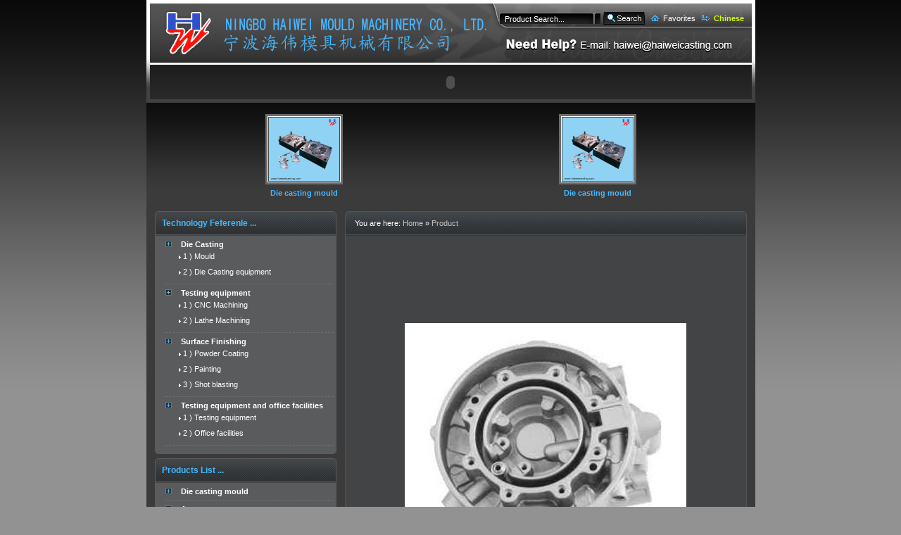

--- FILE ---
content_type: text/html
request_url: http://haiweicasting.com/products/Auto_parts_185.html
body_size: 3695
content:
<html>
<head>
<meta http-equiv="Content-Type" content="text/html; charset=GB2312" />
<title>Auto parts -Ningbo Haiwei Mould Casting Co., Ltd.</title>
<META NAME="Description" CONTENT="Ningbo Haiwei Mould Casting Co., Ltd.">
<META NAME="Keywords" CONTENT="Ningbo Haiwei Mould Casting Co., Ltd.">
<META NAME="Distribution" CONTENT="Global">
<META NAME="Robots" CONTENT="All">
<link href="/style.css" rel="stylesheet" type="text/css" />
</head>

<body>
<table width="865" border="0" align="center" cellpadding="0" cellspacing="0">
	<tr bgcolor="#FFFFFF">
		<td width="5" height="5"></td>
		<td></td>
		<td width="5"></td>
	</tr>
	<tr>
		<td><img src="/images/topxt.jpg" width="5" height="136" /></td>
		<td>
			<table width="100%" border="0" cellpadding="0" cellspacing="0">
				<tr>
					<td>
						<table width="100%" border="0" cellpadding="0" cellspacing="0">
							<tr>
								<td><img src="/images/logo.jpg" width="482" height="84" /></td>
								<td width="373" valign="top" background="/images/topbj.jpg">
									<table width="100%" height="42" border="0" cellpadding="0" cellspacing="0">
										<tr>
											<td valign="top" background="/images/topbj2.jpg" style="padding-right:8px;">
												<table width="88%" height="42" border="0" align="right" cellpadding="3" cellspacing="0">
													<tr>
														<form name="searchform" method="post" action="/search.asp">
														<td>
															<table border="0" cellpadding="2" cellspacing="0">
																<tr>
																	<td><input name="keyword" type="text" class="topbd" value="  Product Search..." onFocus="if(this.value=='  Product Search...'){this.value='';}" onBlur="if(this.value==''){this.value='  Product Search...';}" size="22" /></td>
																	<td><input type="image" name="imageField" src="/images/search.jpg" /></td>
																</tr>
															</table>
														</td>
														</form>
														<td align="right"><img src="/images/home.gif" width="11" height="9" />&nbsp;&nbsp;<a href="#" onClick="window.external.AddFavorite('http://www.haiweicasting.com','Ningbo Haiwei Mold Machinery Co.,ltd.');return false" class="ys">Favorites</a>&nbsp;&nbsp;&nbsp;<img src="/images/cn.gif" width="11" height="9" />&nbsp;&nbsp;<a href="http://www.haiweicasting.com/Chinese/index.html" target="_blank" class="topys">Chinese</a></td>
													</tr>

												</table>
											</td>
										</tr>
	<tr>
										  <td height="42" valign="bottom"><img src="/images/topmail.jpg" width="373" height="33"/></td>
									  </tr>								</table>
								</td>
							</tr>
						</table>
					</td>
				</tr>
				<tr>
					<td height="3" bgcolor="#F7F7F7"></td>
				</tr>
				<tr>
					<td><object classid="clsid:D27CDB6E-AE6D-11cf-96B8-444553540000" codebase="http://download.macromedia.com/pub/shockwave/cabs/flash/swflash.cab#version=7,0,19,0" width="855" height="49">
					<param name="movie" value="/flash/dh.swf" />
					<param name="quality" value="high" />
					<param name="wmode" value="transparent">
					<embed src="/flash/dh.swf" quality="high" pluginspage="http://www.macromedia.com/go/getflashplayer" type="application/x-shockwave-flash" width="855" height="49"></embed>
					</object></td>
				</tr>
			</table>
		</td>
		<td><img src="/images/topxt.jpg" width="5" height="136" /></td>
	</tr>
	<tr bgcolor="#414141">
		<td height="5"></td>
		<td></td>
		<td></td>
	</tr>
</table>
<table width="865" border="0" align="center" cellpadding="0" cellspacing="0">
	<tr>
		<td class="bk">
			<table width="100%" border="0" cellpadding="0" cellspacing="0">
				<tr>
					<td style="padding-bottom:10px;">
						<DIV align="center">
						<div id=demo style="OVERFLOW: hidden; WIDTH: 834px">
						<table width="100%" border="0" cellpadding="0" cellspacing="0">
							<tr>
								<td id=demo1><table width='100%' border='0' cellpadding='4' cellspacing='0'><tr'><td><table border='0' align='center' cellpadding='0' cellspacing='0'><tr><td bgcolor='#6C6C6C'><table width='100%' border='0' cellpadding='0' cellspacing='3'><tr><td bgcolor='#FFFFFF'><table width='100%' border='0' cellpadding='0' cellspacing='1'><tr><td bgcolor='#464741'><table width='100%' border='0' cellpadding='0' cellspacing='1'><tr><td><a href='/products/Die_casting_mould_105.html' target='_blank' class='model'><img src='/uploadfile/smallpro/2012112953098505.jpg' width='100' height='90' /></a></td></tr></table></td></tr></table></td></tr></table></td></tr><tr><td class='model'><a href='/products/Die_casting_mould_105.html' target='_blank'>Die casting mould</a></td></tr></table></td></tr></table></td>
								<td id=demo2 valign=top></td>
							</tr>
						</table>
						</div>
						<script>
						var speed=16
						demo2.innerHTML=demo1.innerHTML
						function Marquee(){
						if(demo2.offsetWidth-demo.scrollLeft<=0)
						demo.scrollLeft-=demo1.offsetWidth
						else{
						demo.scrollLeft++
						}
						}
						var MyMar=setInterval(Marquee,speed)
						demo.onmouseover=function() {clearInterval(MyMar)}
						demo.onmouseout=function() {MyMar=setInterval(Marquee,speed)}
						</script>
      					</DIV>
					</td>
      			</tr>
    		</table>
    		<table width="100%" border="0" cellpadding="0" cellspacing="0">
				<tr>
					<td valign="top">
						<table width="258" border="0" cellpadding="0" cellspacing="0">
							<tr>
								<td>
									<table width="100%" border="0" cellpadding="0" cellspacing="0">
										<tr>
											<td class="leftmc">Technology Feferenle ...</td>
										</tr>
										<tr>
											<td bgcolor="#595B5D"><table width='96%' align='right' border='0' cellpadding='0' cellspacing='4'><tr><td class='leftxx2'><table width='98%' border='0' cellpadding='0' cellspacing='0'><tr><td width='8%'><img src='/images/tb.jpg' width='9' height='9' align='absmiddle' /></td><td width='92%'>&nbsp;<a href='/news/Die_Casting.html'>Die Casting</a></td></tr><tr><td></td><td class='small'><img src='/images/jt.gif' width='3' height='5' />&nbsp;1 ) <a href='/news/20094914323248626.html'>Mould</a></td></tr><tr><td></td><td class='small'><img src='/images/jt.gif' width='3' height='5' />&nbsp;2 ) <a href='/news/20094914355768639.html'>Die Casting equipment</a></td></tr></table></td></tr><tr><td class='leftxx2'><table width='98%' border='0' cellpadding='0' cellspacing='0'><tr><td width='8%'><img src='/images/tb.jpg' width='9' height='9' align='absmiddle' /></td><td width='92%'>&nbsp;<a href='/news/Testing_equipment.html'>Testing equipment</a></td></tr><tr><td></td><td class='small'><img src='/images/jt.gif' width='3' height='5' />&nbsp;1 ) <a href='/news/20094914371892803.html'>CNC Machining</a></td></tr><tr><td></td><td class='small'><img src='/images/jt.gif' width='3' height='5' />&nbsp;2 ) <a href='/news/20094914373284508.html'>Lathe Machining</a></td></tr></table></td></tr><tr><td class='leftxx2'><table width='98%' border='0' cellpadding='0' cellspacing='0'><tr><td width='8%'><img src='/images/tb.jpg' width='9' height='9' align='absmiddle' /></td><td width='92%'>&nbsp;<a href='/news/Surface_Finishing.html'>Surface Finishing</a></td></tr><tr><td></td><td class='small'><img src='/images/jt.gif' width='3' height='5' />&nbsp;1 ) <a href='/news/20094914374682613.html'>Powder Coating</a></td></tr><tr><td></td><td class='small'><img src='/images/jt.gif' width='3' height='5' />&nbsp;2 ) <a href='/news/20094914375744084.html'>Painting</a></td></tr><tr><td></td><td class='small'><img src='/images/jt.gif' width='3' height='5' />&nbsp;3 ) <a href='/news/2009491438860668.html'>Shot blasting</a></td></tr></table></td></tr><tr><td class='leftxx2'><table width='98%' border='0' cellpadding='0' cellspacing='0'><tr><td width='8%'><img src='/images/tb.jpg' width='9' height='9' align='absmiddle' /></td><td width='92%'>&nbsp;<a href='/news/Testing_equipment_and_office_facilities.html'>Testing equipment and office facilities</a></td></tr><tr><td></td><td class='small'><img src='/images/jt.gif' width='3' height='5' />&nbsp;1 ) <a href='/news/200951421463260524.html'>Testing equipment</a></td></tr><tr><td></td><td class='small'><img src='/images/jt.gif' width='3' height='5' />&nbsp;2 ) <a href='/news/200951421481243383.html'>Office facilities</a></td></tr></table></td></tr></table></td>
										</tr>
										<tr>
											<td><img src="/images/left2.gif" width="258" height="8" /></td>
										</tr>
									</table>
								</td>
							</tr>
							<tr>
								<td style="padding-top:6px;">
									<table width="100%" border="0" cellpadding="0" cellspacing="0">
										<tr>
											<td class="leftmc">Products List ...</td>
										</tr>
										<tr>
											<td bgcolor="#595B5D"><table width='96%' align='right' border='0' cellpadding='0' cellspacing='4'><tr><td class='leftxx2'><table width='98%' border='0' cellpadding='0' cellspacing='0'><tr><td width='8%'><img src='/images/tb.jpg' width='9' height='9' align='absmiddle' /></td><td width='92%'>&nbsp;<a href='/products/Die_casting_mould_11.html'>Die casting mould</a></td></tr></table></td></tr><tr><td class='leftxx2'><table width='98%' border='0' cellpadding='0' cellspacing='0'><tr><td width='8%'><img src='/images/tb.jpg' width='9' height='9' align='absmiddle' /></td><td width='92%'>&nbsp;<a href='/products/Auto_parts_14.html'>Auto parts</a></td></tr></table></td></tr><tr><td class='leftxx2'><table width='98%' border='0' cellpadding='0' cellspacing='0'><tr><td width='8%'><img src='/images/tb.jpg' width='9' height='9' align='absmiddle' /></td><td width='92%'>&nbsp;<a href='/products/LED_parts_15.html'>LED parts</a></td></tr></table></td></tr><tr><td class='leftxx2'><table width='98%' border='0' cellpadding='0' cellspacing='0'><tr><td width='8%'><img src='/images/tb.jpg' width='9' height='9' align='absmiddle' /></td><td width='92%'>&nbsp;<a href='/products/communication_parts_16.html'>communication parts</a></td></tr></table></td></tr><tr><td class='leftxx2'><table width='98%' border='0' cellpadding='0' cellspacing='0'><tr><td width='8%'><img src='/images/tb.jpg' width='9' height='9' align='absmiddle' /></td><td width='92%'>&nbsp;<a href='/products/General_machinery_parts_17.html'>General machinery parts</a></td></tr></table></td></tr></table></td>
										</tr>
										<tr>
											<td><img src="/images/left2.gif" width="258" height="8" /></td>
										</tr>
									</table>
								</td>
							</tr>
							<tr>
								<td style="padding-top:6px;"><img src="/images/lefthot.jpg" width="258" height="66" /></td>
							</tr>
							<tr>
								<td style="padding-top:6px;"><a href="mailto:haiwei@haiweicasting.com"><img src="/images/lefthelp.jpg" width="258" height="62" border="0" /></a></td>
							</tr>
							<tr>
								<td style="padding-top:6px;"><img src="/images/dong.gif" width="258" height="120" /></td>
							</tr>
						</table>
					</td>
        			<td valign="top">
						<table width="571" border="0" align="right" cellpadding="0" cellspacing="0">
             		 		<tr>
                				<td class="right">
									<table width="95%" border="0" align="center" cellpadding="0" cellspacing="0">
                  						<tr>
                    						<td>You are here: <a href="/index.html" class="dbhs">Home</a> &raquo; <a href="/products.html" class="dbhs">Product</a></td>
                    					</tr>
                					</table>
								</td>
              				</tr>
              				<tr>
                				<td class="rightbk" style="padding-top:120px; padding-bottom:100px;">
									<table width="100%" border="0" cellpadding="4" cellspacing="0" align="center">
										<tr>
											<td align="center"><img src='/uploadfile/bigpro/20209271754396440.jpg' id='bpic'><br><br></td>
										</tr>
										<tr>
											<td><b>Product Model:</b> <span class="model1">Auto parts</span></td>
										</tr>
										<tr>
											<td><b>Porduct Description:</b> </td>
										</tr>
									</table>
								</td>
              				</tr>
							<tr>
                				<td><img src="/images/right2.jpg" width="571" height="9" /></td>
              				</tr>
            			</table>
					</td>
      			</tr>
    		</table>
		</td>
	</tr>
</table>
<table width="865" border="0" cellpadding="0" cellspacing="0" align="center">
	<tr>
		<td height="48" background="/images/dbbj.jpg" class="db" id="menu"><a href="/index.html">Homepage</a>&nbsp;&nbsp;|&nbsp;&nbsp;<a href="/company.html">About Us</a>&nbsp;&nbsp;|&nbsp;&nbsp;<a href="/technology.html">Technology</a>&nbsp;&nbsp;|&nbsp;&nbsp;<a href="/products.html">Product</a>&nbsp;&nbsp;|&nbsp;&nbsp;<a href="/haiwei.html">HW-diecasting</a>&nbsp;&nbsp;|&nbsp;&nbsp;<a href="/quality_control.html">Quality Control</a>&nbsp;&nbsp;|&nbsp;&nbsp;<a href="/online_inquiry.html">Online Inquiry</a>&nbsp;&nbsp;|&nbsp;&nbsp;<a href="/contact_us.html">Contact Us</a></td>
	</tr>
	<tr>
		<td height="32" background="/images/dbbj2.jpg" style="padding-left:14px;">Copyright &copy; Ningbo Haiwei Mould Machinery Co., Ltd All Rights Reserved&nbsp;&nbsp;Email: <a href='mailto:sales@haiweicasting.com' class='ys'>sales@haiweicasting.com</a>  Tel: +86-574-86108857</td>
	</tr>
	<tr>
		<td height="4" bgcolor="#000000"></td>
	</tr>
</table>
</body>
</html>


--- FILE ---
content_type: text/css
request_url: http://haiweicasting.com/style.css
body_size: 1181
content:
body,td,th {
	font-family: Arial;
	font-size: 11px;
	color: #FFFFFF;
}
body {
	margin:0px auto;
	background-image: url(/images/bj.gif);
	background-repeat:repeat-x;
	background-color:#929292;
}
img{border:0px;}
a:link {
	text-decoration: none;
}
a:visited {
	text-decoration: none;
}
a:hover {
	text-decoration: underline;
	color: #FF8A00;
}
a:active {
	text-decoration: none;
}
.topbd {
	font-family: Arial;
	font-size: 11px;
	color: #FFFFFF;
	background-image: url(/images/search2.jpg);
	border: 1px none #6C6C6C;
	height: 16px;
	padding-top: 3px;
}
.bk {
	background-image: url(/images/bj2.jpg);
	background-repeat:repeat-x;
	background-color:#3B3B3B;
	padding-top: 12px;
	padding-right: 12px;
	padding-left: 12px;
}
.leftmc {
	font-family: Arial;
	font-size: 12px;
	font-weight: bold;
	color: #47B7FF;
	background-image: url(/images/left1.gif);
	height: 35px;
	text-indent: 10px;
}
.leftxx {
	font-family: Arial;
	font-size: 11px;
	font-weight: bold;
	color: #FFFFFF;
	border-bottom-width: 1px;
	border-bottom-style: dashed;
	border-bottom-color: #6E7172;
	height: 22px;
	text-indent: 4px;
}
.leftxx2 {
	font-family: Arial;
	font-size: 11px;
	font-weight: bold;
	color: #FFFFFF;
	border-bottom-width: 1px;
	border-bottom-style: dashed;
	border-bottom-color: #6E7172;
	padding-top: 2px;
	padding-bottom: 6px;
}
.leftxx2 a{color:#FFFFFF;font-weight:bold;}
.leftxx2 .small{font-weight:normal;height:22px;}
.leftxx2 .small a{font-weight:normal;}
.right {
	background-image: url(/images/right1.jpg);
	height: 35px;
}
.mc {
	font-family: Arial;
	font-size: 13px;
	font-weight: bold;
	color: #FFFFFF;
}
.rightbk {
	background-color: #434445;
	border-right-width: 1px;
	border-left-width: 1px;
	border-right-style: solid;
	border-left-style: solid;
	border-right-color: #525455;
	border-left-color: #525455;
	line-height: 18px;
	text-align: justify;
	padding-top: 4px;
	padding-right: 10px;
	padding-left: 10px;
}
.rightxx {
	border-bottom-width: 1px;
	border-bottom-style: dashed;
	border-bottom-color: #6E7172;
}
.model {
	font-weight: bold;
	color: #47B7FF;
	text-align: center;
	height: 24px;
}
.model a{color:#47B7FF;}
.model1{color:#47B7FF;}

.db {
	text-align: center;
	font-size: 12px;
	padding-top: 8px;
}
.dbhs {
	color: #C4C4C4;
}
.topys {
	font-size: 11px;
	color: #D1FF00;
	font-weight: bold;
}
#menu{color:#ffffff;}
#menu td{color:#ffffff;}
#menu a{color:#ffffff;text-decoration:none;}
#menu a:hover{color:#FF8A00; text-decoration:underline;}
#menu .white a{color:#FFFFFF;text-decoration:none;}
#menu .white a:hover{color:#FFFFFF;text-decoration:underline;}
.ys {
	color: #FFFFFF;
}
.hong {
	color: #FF0000;
	font-size: 12px;
}
.onlinebd {
	font-family: Arial;
	font-size: 11px;
	color: #FFFFFF;
	border-top-width: 1px;
	border-right-width: 1px;
	border-bottom-width: 1px;
	border-left-width: 1px;
	border-top-style: solid;
	border-right-style: solid;
	border-bottom-style: solid;
	border-left-style: solid;
	border-top-color: #2A2A2B;
	border-right-color: #2A2A2B;
	border-bottom-color: #646466;
	border-left-color: #2A2A2B;
	background-color: #434445;
}

#page td{font-family:Arial, Helvetica, sans-serif;font-size:11px;}
#page a{background:#FFFFFF;border:1px solid #5E90C3;color:#333333;font-size:11px;width:18px;height:18px;text-align:center;}
#page a:hover{background:#E5EDF9;width:18px;height:18px;text-align:center;font-size:11px;color:#333333;}
#page b{background:#5E90C3;width:18px;height:18px;text-align:center;font-size:11px;color:#FFFFFF;}
#page .input{width:40px;height:19px;}
#page .button{width:25px;height:19px;font-size:11px;}